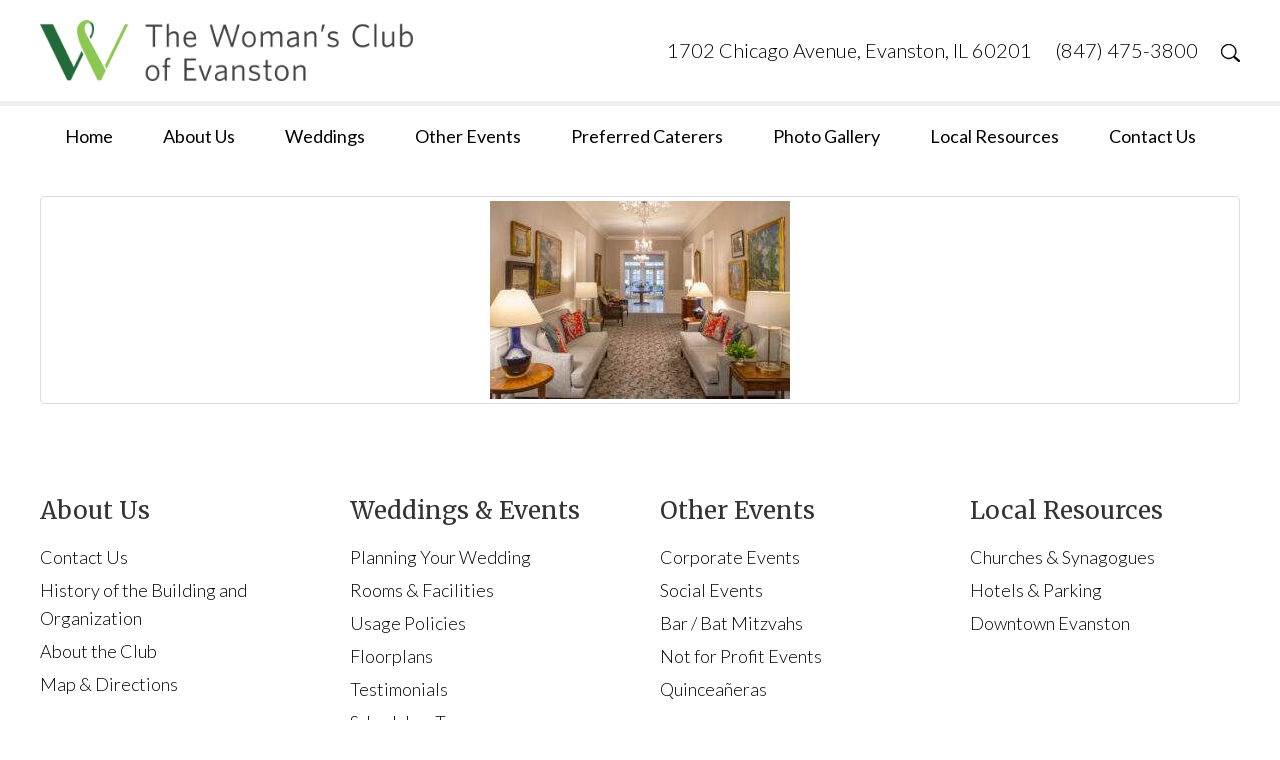

--- FILE ---
content_type: text/html; charset=UTF-8
request_url: https://www.wcofe-events.com/home/attachment/img_0412_2/
body_size: 10218
content:
<!DOCTYPE html>
<!--[if IEMobile 7 ]> <html dir="ltr" lang="en" xmlns:fb="https://www.facebook.com/2008/fbml" xmlns:addthis="https://www.addthis.com/help/api-spec"  prefix="og: https://ogp.me/ns#"class="no-js iem7"> <![endif]-->
<!--[if lt IE 7 ]> <html dir="ltr" lang="en" xmlns:fb="https://www.facebook.com/2008/fbml" xmlns:addthis="https://www.addthis.com/help/api-spec"  prefix="og: https://ogp.me/ns#" class="no-js ie6"> <![endif]-->
<!--[if IE 7 ]>    <html dir="ltr" lang="en" xmlns:fb="https://www.facebook.com/2008/fbml" xmlns:addthis="https://www.addthis.com/help/api-spec"  prefix="og: https://ogp.me/ns#" class="no-js ie7"> <![endif]-->
<!--[if IE 8 ]>    <html dir="ltr" lang="en" xmlns:fb="https://www.facebook.com/2008/fbml" xmlns:addthis="https://www.addthis.com/help/api-spec"  prefix="og: https://ogp.me/ns#" class="no-js ie8"> <![endif]-->
<!--[if (gte IE 9)|(gt IEMobile 7)|!(IEMobile)|!(IE)]><!--><html dir="ltr" lang="en" xmlns:fb="https://www.facebook.com/2008/fbml" xmlns:addthis="https://www.addthis.com/help/api-spec"  prefix="og: https://ogp.me/ns#" class="no-js"><!--<![endif]-->

<head>

    <meta charset="utf-8">
    <title>| The Woman's Club of EvanstonThe Woman&#8217;s Club of Evanston</title>
    <meta name="viewport" content="width=device-width, initial-scale=1.0">
    <meta name="description" content="">
    <meta name="author" content="">

	<!-- CSS -->
    <link type="text/css" href="https://www.wcofe-events.com/wp-content/themes/wcofeevents/css/bootstrap.min.css" rel="stylesheet">
    <link type="text/css" href="https://www.wcofe-events.com/wp-content/themes/wcofeevents/style.css" rel="stylesheet" media="screen">
    <link type="text/css" href="https://www.wcofe-events.com/wp-content/themes/wcofeevents/navigation.css" rel="stylesheet" media="screen">
    <link type="text/css" href="https://www.wcofe-events.com/wp-content/themes/wcofeevents/print.css" rel="stylesheet" media="print">

    <!-- HTML5 shim, for IE6-8 support of HTML5 elements -->
    <!--[if lt IE 9]><script src="http://html5shim.googlecode.com/svn/trunk/html5.js"></script><![endif]-->

    <!-- Favicon and touch icons -->
    <link rel="apple-touch-icon-precomposed" sizes="144x144" href="https://www.wcofe-events.com/wp-content/themes/wcofeevents/icons/apple-touch-icon-144-precomposed.png">
    <link rel="apple-touch-icon-precomposed" sizes="114x114" href="https://www.wcofe-events.com/wp-content/themes/wcofeevents/icons/apple-touch-icon-114-precomposed.png">
	<link rel="apple-touch-icon-precomposed" sizes="72x72" href="https://www.wcofe-events.com/wp-content/themes/wcofeevents/icons/apple-touch-icon-72-precomposed.png">
	<link rel="apple-touch-icon-precomposed" href="https://www.wcofe-events.com/wp-content/themes/wcofeevents/icons/apple-touch-icon-57-precomposed.png">
	<link rel="shortcut icon" href="https://www.wcofe-events.com/wp-content/themes/wcofeevents/icons/favicon.png">
    
    <!-- Google Fonts -->
    <link href="https://fonts.googleapis.com/css?family=Lato:100,300,400,700,900,100italic,300italic,400italic,700italic,900italic|Merriweather:400italic,400,900,300italic,300,700,700italic,900italic" rel="stylesheet" type="text/css">
    
    <!-- Google Analytics -->
	<script>
      (function(i,s,o,g,r,a,m){i['GoogleAnalyticsObject']=r;i[r]=i[r]||function(){
      (i[r].q=i[r].q||[]).push(arguments)},i[r].l=1*new Date();a=s.createElement(o),
      m=s.getElementsByTagName(o)[0];a.async=1;a.src=g;m.parentNode.insertBefore(a,m)
      })(window,document,'script','//www.google-analytics.com/analytics.js','ga');
    
      ga('create', 'UA-59633334-1', 'auto');
      ga('send', 'pageview');
    
    </script>
    
    <!-- Feeds -->
    <link rel="pingback" href="https://www.wcofe-events.com/xmlrpc.php" />
    <link rel="alternate" type="application/rss+xml" title="The Woman&#8217;s Club of Evanston" href="https://www.wcofe-events.com/feed/" />
    <link rel="alternate" type="application/atom+xml" title="The Woman&#8217;s Club of Evanston" href="https://www.wcofe-events.com/feed/atom/" />

	<!-- Wordpress head functions -->    
        
		<!-- All in One SEO 4.9.3 - aioseo.com -->
	<meta name="robots" content="max-image-preview:large" />
	<meta name="author" content="Alicia O&#039;Connor"/>
	<link rel="canonical" href="https://www.wcofe-events.com/home/attachment/img_0412_2/" />
	<meta name="generator" content="All in One SEO (AIOSEO) 4.9.3" />
		<meta property="og:locale" content="en_US" />
		<meta property="og:site_name" content="The Woman&#039;s Club of Evanston | Historic Wedding and Event Venue" />
		<meta property="og:type" content="article" />
		<meta property="og:title" content="| The Woman&#039;s Club of Evanston" />
		<meta property="og:url" content="https://www.wcofe-events.com/home/attachment/img_0412_2/" />
		<meta property="article:published_time" content="2022-12-01T21:54:36+00:00" />
		<meta property="article:modified_time" content="2023-01-26T22:30:02+00:00" />
		<meta property="article:publisher" content="https://www.facebook.com/WCEvanston" />
		<meta name="twitter:card" content="summary" />
		<meta name="twitter:title" content="| The Woman&#039;s Club of Evanston" />
		<script type="application/ld+json" class="aioseo-schema">
			{"@context":"https:\/\/schema.org","@graph":[{"@type":"BreadcrumbList","@id":"https:\/\/www.wcofe-events.com\/home\/attachment\/img_0412_2\/#breadcrumblist","itemListElement":[{"@type":"ListItem","@id":"https:\/\/www.wcofe-events.com#listItem","position":1,"name":"Home","item":"https:\/\/www.wcofe-events.com"},{"@type":"ListItem","@id":"https:\/\/www.wcofe-events.com\/home\/attachment\/img_0412_2\/#listItem","position":2,"previousItem":{"@type":"ListItem","@id":"https:\/\/www.wcofe-events.com#listItem","name":"Home"}}]},{"@type":"ItemPage","@id":"https:\/\/www.wcofe-events.com\/home\/attachment\/img_0412_2\/#itempage","url":"https:\/\/www.wcofe-events.com\/home\/attachment\/img_0412_2\/","name":"| The Woman's Club of Evanston","inLanguage":"en","isPartOf":{"@id":"https:\/\/www.wcofe-events.com\/#website"},"breadcrumb":{"@id":"https:\/\/www.wcofe-events.com\/home\/attachment\/img_0412_2\/#breadcrumblist"},"author":{"@id":"https:\/\/www.wcofe-events.com\/author\/alicia\/#author"},"creator":{"@id":"https:\/\/www.wcofe-events.com\/author\/alicia\/#author"},"datePublished":"2022-12-01T15:54:36-06:00","dateModified":"2023-01-26T16:30:02-06:00"},{"@type":"Organization","@id":"https:\/\/www.wcofe-events.com\/#organization","name":"The Woman's Club of Evanston","description":"Historic Wedding and Event Venue","url":"https:\/\/www.wcofe-events.com\/","telephone":"+18474753800","logo":{"@type":"ImageObject","url":"https:\/\/www.wcofe-events.com\/wp-content\/uploads\/2023\/09\/w_icon_fullcolor.png","@id":"https:\/\/www.wcofe-events.com\/home\/attachment\/img_0412_2\/#organizationLogo","width":1752,"height":1201},"image":{"@id":"https:\/\/www.wcofe-events.com\/home\/attachment\/img_0412_2\/#organizationLogo"},"sameAs":["https:\/\/www.facebook.com\/WCEvanston","https:\/\/www.instagram.com\/eventswcofe\/","https:\/\/www.pinterest.com\/eventswcofe\/_created\/","https:\/\/www.yelp.com\/biz\/the-womans-club-of-evanston-evanston-2"]},{"@type":"Person","@id":"https:\/\/www.wcofe-events.com\/author\/alicia\/#author","url":"https:\/\/www.wcofe-events.com\/author\/alicia\/","name":"Alicia O'Connor","image":{"@type":"ImageObject","@id":"https:\/\/www.wcofe-events.com\/home\/attachment\/img_0412_2\/#authorImage","url":"https:\/\/secure.gravatar.com\/avatar\/20acae8195c385f715335c58a28b081d7418ce1707de7220cb6cad4e9b1a50fa?s=96&d=mm&r=g","width":96,"height":96,"caption":"Alicia O'Connor"}},{"@type":"WebSite","@id":"https:\/\/www.wcofe-events.com\/#website","url":"https:\/\/www.wcofe-events.com\/","name":"The Woman's Club of Evanston","description":"Historic Wedding and Event Venue","inLanguage":"en","publisher":{"@id":"https:\/\/www.wcofe-events.com\/#organization"}}]}
		</script>
		<!-- All in One SEO -->

<link rel='dns-prefetch' href='//s7.addthis.com' />
<link rel='dns-prefetch' href='//www.googletagmanager.com' />
<link rel="alternate" title="oEmbed (JSON)" type="application/json+oembed" href="https://www.wcofe-events.com/wp-json/oembed/1.0/embed?url=https%3A%2F%2Fwww.wcofe-events.com%2Fhome%2Fattachment%2Fimg_0412_2%2F" />
<link rel="alternate" title="oEmbed (XML)" type="text/xml+oembed" href="https://www.wcofe-events.com/wp-json/oembed/1.0/embed?url=https%3A%2F%2Fwww.wcofe-events.com%2Fhome%2Fattachment%2Fimg_0412_2%2F&#038;format=xml" />
<style id='wp-img-auto-sizes-contain-inline-css' type='text/css'>
img:is([sizes=auto i],[sizes^="auto," i]){contain-intrinsic-size:3000px 1500px}
/*# sourceURL=wp-img-auto-sizes-contain-inline-css */
</style>
<link rel='stylesheet' id='sbi_styles-css' href='https://www.wcofe-events.com/wp-content/plugins/instagram-feed/css/sbi-styles.min.css?ver=6.10.0' type='text/css' media='all' />
<style id='wp-emoji-styles-inline-css' type='text/css'>

	img.wp-smiley, img.emoji {
		display: inline !important;
		border: none !important;
		box-shadow: none !important;
		height: 1em !important;
		width: 1em !important;
		margin: 0 0.07em !important;
		vertical-align: -0.1em !important;
		background: none !important;
		padding: 0 !important;
	}
/*# sourceURL=wp-emoji-styles-inline-css */
</style>
<style id='wp-block-library-inline-css' type='text/css'>
:root{--wp-block-synced-color:#7a00df;--wp-block-synced-color--rgb:122,0,223;--wp-bound-block-color:var(--wp-block-synced-color);--wp-editor-canvas-background:#ddd;--wp-admin-theme-color:#007cba;--wp-admin-theme-color--rgb:0,124,186;--wp-admin-theme-color-darker-10:#006ba1;--wp-admin-theme-color-darker-10--rgb:0,107,160.5;--wp-admin-theme-color-darker-20:#005a87;--wp-admin-theme-color-darker-20--rgb:0,90,135;--wp-admin-border-width-focus:2px}@media (min-resolution:192dpi){:root{--wp-admin-border-width-focus:1.5px}}.wp-element-button{cursor:pointer}:root .has-very-light-gray-background-color{background-color:#eee}:root .has-very-dark-gray-background-color{background-color:#313131}:root .has-very-light-gray-color{color:#eee}:root .has-very-dark-gray-color{color:#313131}:root .has-vivid-green-cyan-to-vivid-cyan-blue-gradient-background{background:linear-gradient(135deg,#00d084,#0693e3)}:root .has-purple-crush-gradient-background{background:linear-gradient(135deg,#34e2e4,#4721fb 50%,#ab1dfe)}:root .has-hazy-dawn-gradient-background{background:linear-gradient(135deg,#faaca8,#dad0ec)}:root .has-subdued-olive-gradient-background{background:linear-gradient(135deg,#fafae1,#67a671)}:root .has-atomic-cream-gradient-background{background:linear-gradient(135deg,#fdd79a,#004a59)}:root .has-nightshade-gradient-background{background:linear-gradient(135deg,#330968,#31cdcf)}:root .has-midnight-gradient-background{background:linear-gradient(135deg,#020381,#2874fc)}:root{--wp--preset--font-size--normal:16px;--wp--preset--font-size--huge:42px}.has-regular-font-size{font-size:1em}.has-larger-font-size{font-size:2.625em}.has-normal-font-size{font-size:var(--wp--preset--font-size--normal)}.has-huge-font-size{font-size:var(--wp--preset--font-size--huge)}.has-text-align-center{text-align:center}.has-text-align-left{text-align:left}.has-text-align-right{text-align:right}.has-fit-text{white-space:nowrap!important}#end-resizable-editor-section{display:none}.aligncenter{clear:both}.items-justified-left{justify-content:flex-start}.items-justified-center{justify-content:center}.items-justified-right{justify-content:flex-end}.items-justified-space-between{justify-content:space-between}.screen-reader-text{border:0;clip-path:inset(50%);height:1px;margin:-1px;overflow:hidden;padding:0;position:absolute;width:1px;word-wrap:normal!important}.screen-reader-text:focus{background-color:#ddd;clip-path:none;color:#444;display:block;font-size:1em;height:auto;left:5px;line-height:normal;padding:15px 23px 14px;text-decoration:none;top:5px;width:auto;z-index:100000}html :where(.has-border-color){border-style:solid}html :where([style*=border-top-color]){border-top-style:solid}html :where([style*=border-right-color]){border-right-style:solid}html :where([style*=border-bottom-color]){border-bottom-style:solid}html :where([style*=border-left-color]){border-left-style:solid}html :where([style*=border-width]){border-style:solid}html :where([style*=border-top-width]){border-top-style:solid}html :where([style*=border-right-width]){border-right-style:solid}html :where([style*=border-bottom-width]){border-bottom-style:solid}html :where([style*=border-left-width]){border-left-style:solid}html :where(img[class*=wp-image-]){height:auto;max-width:100%}:where(figure){margin:0 0 1em}html :where(.is-position-sticky){--wp-admin--admin-bar--position-offset:var(--wp-admin--admin-bar--height,0px)}@media screen and (max-width:600px){html :where(.is-position-sticky){--wp-admin--admin-bar--position-offset:0px}}

/*# sourceURL=wp-block-library-inline-css */
</style><style id='global-styles-inline-css' type='text/css'>
:root{--wp--preset--aspect-ratio--square: 1;--wp--preset--aspect-ratio--4-3: 4/3;--wp--preset--aspect-ratio--3-4: 3/4;--wp--preset--aspect-ratio--3-2: 3/2;--wp--preset--aspect-ratio--2-3: 2/3;--wp--preset--aspect-ratio--16-9: 16/9;--wp--preset--aspect-ratio--9-16: 9/16;--wp--preset--color--black: #000000;--wp--preset--color--cyan-bluish-gray: #abb8c3;--wp--preset--color--white: #ffffff;--wp--preset--color--pale-pink: #f78da7;--wp--preset--color--vivid-red: #cf2e2e;--wp--preset--color--luminous-vivid-orange: #ff6900;--wp--preset--color--luminous-vivid-amber: #fcb900;--wp--preset--color--light-green-cyan: #7bdcb5;--wp--preset--color--vivid-green-cyan: #00d084;--wp--preset--color--pale-cyan-blue: #8ed1fc;--wp--preset--color--vivid-cyan-blue: #0693e3;--wp--preset--color--vivid-purple: #9b51e0;--wp--preset--gradient--vivid-cyan-blue-to-vivid-purple: linear-gradient(135deg,rgb(6,147,227) 0%,rgb(155,81,224) 100%);--wp--preset--gradient--light-green-cyan-to-vivid-green-cyan: linear-gradient(135deg,rgb(122,220,180) 0%,rgb(0,208,130) 100%);--wp--preset--gradient--luminous-vivid-amber-to-luminous-vivid-orange: linear-gradient(135deg,rgb(252,185,0) 0%,rgb(255,105,0) 100%);--wp--preset--gradient--luminous-vivid-orange-to-vivid-red: linear-gradient(135deg,rgb(255,105,0) 0%,rgb(207,46,46) 100%);--wp--preset--gradient--very-light-gray-to-cyan-bluish-gray: linear-gradient(135deg,rgb(238,238,238) 0%,rgb(169,184,195) 100%);--wp--preset--gradient--cool-to-warm-spectrum: linear-gradient(135deg,rgb(74,234,220) 0%,rgb(151,120,209) 20%,rgb(207,42,186) 40%,rgb(238,44,130) 60%,rgb(251,105,98) 80%,rgb(254,248,76) 100%);--wp--preset--gradient--blush-light-purple: linear-gradient(135deg,rgb(255,206,236) 0%,rgb(152,150,240) 100%);--wp--preset--gradient--blush-bordeaux: linear-gradient(135deg,rgb(254,205,165) 0%,rgb(254,45,45) 50%,rgb(107,0,62) 100%);--wp--preset--gradient--luminous-dusk: linear-gradient(135deg,rgb(255,203,112) 0%,rgb(199,81,192) 50%,rgb(65,88,208) 100%);--wp--preset--gradient--pale-ocean: linear-gradient(135deg,rgb(255,245,203) 0%,rgb(182,227,212) 50%,rgb(51,167,181) 100%);--wp--preset--gradient--electric-grass: linear-gradient(135deg,rgb(202,248,128) 0%,rgb(113,206,126) 100%);--wp--preset--gradient--midnight: linear-gradient(135deg,rgb(2,3,129) 0%,rgb(40,116,252) 100%);--wp--preset--font-size--small: 13px;--wp--preset--font-size--medium: 20px;--wp--preset--font-size--large: 36px;--wp--preset--font-size--x-large: 42px;--wp--preset--spacing--20: 0.44rem;--wp--preset--spacing--30: 0.67rem;--wp--preset--spacing--40: 1rem;--wp--preset--spacing--50: 1.5rem;--wp--preset--spacing--60: 2.25rem;--wp--preset--spacing--70: 3.38rem;--wp--preset--spacing--80: 5.06rem;--wp--preset--shadow--natural: 6px 6px 9px rgba(0, 0, 0, 0.2);--wp--preset--shadow--deep: 12px 12px 50px rgba(0, 0, 0, 0.4);--wp--preset--shadow--sharp: 6px 6px 0px rgba(0, 0, 0, 0.2);--wp--preset--shadow--outlined: 6px 6px 0px -3px rgb(255, 255, 255), 6px 6px rgb(0, 0, 0);--wp--preset--shadow--crisp: 6px 6px 0px rgb(0, 0, 0);}:where(.is-layout-flex){gap: 0.5em;}:where(.is-layout-grid){gap: 0.5em;}body .is-layout-flex{display: flex;}.is-layout-flex{flex-wrap: wrap;align-items: center;}.is-layout-flex > :is(*, div){margin: 0;}body .is-layout-grid{display: grid;}.is-layout-grid > :is(*, div){margin: 0;}:where(.wp-block-columns.is-layout-flex){gap: 2em;}:where(.wp-block-columns.is-layout-grid){gap: 2em;}:where(.wp-block-post-template.is-layout-flex){gap: 1.25em;}:where(.wp-block-post-template.is-layout-grid){gap: 1.25em;}.has-black-color{color: var(--wp--preset--color--black) !important;}.has-cyan-bluish-gray-color{color: var(--wp--preset--color--cyan-bluish-gray) !important;}.has-white-color{color: var(--wp--preset--color--white) !important;}.has-pale-pink-color{color: var(--wp--preset--color--pale-pink) !important;}.has-vivid-red-color{color: var(--wp--preset--color--vivid-red) !important;}.has-luminous-vivid-orange-color{color: var(--wp--preset--color--luminous-vivid-orange) !important;}.has-luminous-vivid-amber-color{color: var(--wp--preset--color--luminous-vivid-amber) !important;}.has-light-green-cyan-color{color: var(--wp--preset--color--light-green-cyan) !important;}.has-vivid-green-cyan-color{color: var(--wp--preset--color--vivid-green-cyan) !important;}.has-pale-cyan-blue-color{color: var(--wp--preset--color--pale-cyan-blue) !important;}.has-vivid-cyan-blue-color{color: var(--wp--preset--color--vivid-cyan-blue) !important;}.has-vivid-purple-color{color: var(--wp--preset--color--vivid-purple) !important;}.has-black-background-color{background-color: var(--wp--preset--color--black) !important;}.has-cyan-bluish-gray-background-color{background-color: var(--wp--preset--color--cyan-bluish-gray) !important;}.has-white-background-color{background-color: var(--wp--preset--color--white) !important;}.has-pale-pink-background-color{background-color: var(--wp--preset--color--pale-pink) !important;}.has-vivid-red-background-color{background-color: var(--wp--preset--color--vivid-red) !important;}.has-luminous-vivid-orange-background-color{background-color: var(--wp--preset--color--luminous-vivid-orange) !important;}.has-luminous-vivid-amber-background-color{background-color: var(--wp--preset--color--luminous-vivid-amber) !important;}.has-light-green-cyan-background-color{background-color: var(--wp--preset--color--light-green-cyan) !important;}.has-vivid-green-cyan-background-color{background-color: var(--wp--preset--color--vivid-green-cyan) !important;}.has-pale-cyan-blue-background-color{background-color: var(--wp--preset--color--pale-cyan-blue) !important;}.has-vivid-cyan-blue-background-color{background-color: var(--wp--preset--color--vivid-cyan-blue) !important;}.has-vivid-purple-background-color{background-color: var(--wp--preset--color--vivid-purple) !important;}.has-black-border-color{border-color: var(--wp--preset--color--black) !important;}.has-cyan-bluish-gray-border-color{border-color: var(--wp--preset--color--cyan-bluish-gray) !important;}.has-white-border-color{border-color: var(--wp--preset--color--white) !important;}.has-pale-pink-border-color{border-color: var(--wp--preset--color--pale-pink) !important;}.has-vivid-red-border-color{border-color: var(--wp--preset--color--vivid-red) !important;}.has-luminous-vivid-orange-border-color{border-color: var(--wp--preset--color--luminous-vivid-orange) !important;}.has-luminous-vivid-amber-border-color{border-color: var(--wp--preset--color--luminous-vivid-amber) !important;}.has-light-green-cyan-border-color{border-color: var(--wp--preset--color--light-green-cyan) !important;}.has-vivid-green-cyan-border-color{border-color: var(--wp--preset--color--vivid-green-cyan) !important;}.has-pale-cyan-blue-border-color{border-color: var(--wp--preset--color--pale-cyan-blue) !important;}.has-vivid-cyan-blue-border-color{border-color: var(--wp--preset--color--vivid-cyan-blue) !important;}.has-vivid-purple-border-color{border-color: var(--wp--preset--color--vivid-purple) !important;}.has-vivid-cyan-blue-to-vivid-purple-gradient-background{background: var(--wp--preset--gradient--vivid-cyan-blue-to-vivid-purple) !important;}.has-light-green-cyan-to-vivid-green-cyan-gradient-background{background: var(--wp--preset--gradient--light-green-cyan-to-vivid-green-cyan) !important;}.has-luminous-vivid-amber-to-luminous-vivid-orange-gradient-background{background: var(--wp--preset--gradient--luminous-vivid-amber-to-luminous-vivid-orange) !important;}.has-luminous-vivid-orange-to-vivid-red-gradient-background{background: var(--wp--preset--gradient--luminous-vivid-orange-to-vivid-red) !important;}.has-very-light-gray-to-cyan-bluish-gray-gradient-background{background: var(--wp--preset--gradient--very-light-gray-to-cyan-bluish-gray) !important;}.has-cool-to-warm-spectrum-gradient-background{background: var(--wp--preset--gradient--cool-to-warm-spectrum) !important;}.has-blush-light-purple-gradient-background{background: var(--wp--preset--gradient--blush-light-purple) !important;}.has-blush-bordeaux-gradient-background{background: var(--wp--preset--gradient--blush-bordeaux) !important;}.has-luminous-dusk-gradient-background{background: var(--wp--preset--gradient--luminous-dusk) !important;}.has-pale-ocean-gradient-background{background: var(--wp--preset--gradient--pale-ocean) !important;}.has-electric-grass-gradient-background{background: var(--wp--preset--gradient--electric-grass) !important;}.has-midnight-gradient-background{background: var(--wp--preset--gradient--midnight) !important;}.has-small-font-size{font-size: var(--wp--preset--font-size--small) !important;}.has-medium-font-size{font-size: var(--wp--preset--font-size--medium) !important;}.has-large-font-size{font-size: var(--wp--preset--font-size--large) !important;}.has-x-large-font-size{font-size: var(--wp--preset--font-size--x-large) !important;}
/*# sourceURL=global-styles-inline-css */
</style>

<style id='classic-theme-styles-inline-css' type='text/css'>
/*! This file is auto-generated */
.wp-block-button__link{color:#fff;background-color:#32373c;border-radius:9999px;box-shadow:none;text-decoration:none;padding:calc(.667em + 2px) calc(1.333em + 2px);font-size:1.125em}.wp-block-file__button{background:#32373c;color:#fff;text-decoration:none}
/*# sourceURL=/wp-includes/css/classic-themes.min.css */
</style>
<link rel='stylesheet' id='fancybox-css' href='https://www.wcofe-events.com/wp-content/plugins/easy-fancybox/fancybox/1.5.4/jquery.fancybox.min.css?ver=6.9' type='text/css' media='screen' />
<link rel='stylesheet' id='addthis_all_pages-css' href='https://www.wcofe-events.com/wp-content/plugins/addthis/frontend/build/addthis_wordpress_public.min.css?ver=6.9' type='text/css' media='all' />
<link rel="https://api.w.org/" href="https://www.wcofe-events.com/wp-json/" /><link rel="alternate" title="JSON" type="application/json" href="https://www.wcofe-events.com/wp-json/wp/v2/media/2921" /><link rel="EditURI" type="application/rsd+xml" title="RSD" href="https://www.wcofe-events.com/xmlrpc.php?rsd" />
<meta name="generator" content="WordPress 6.9" />
<link rel='shortlink' href='https://www.wcofe-events.com/?p=2921' />
<meta name="generator" content="Site Kit by Google 1.170.0" />
</head>

<body>

	<!-- Header -->
    <header class="wrap header">
    	<div class="container">
        	<div class="row">
            	<div class="col-lg-4 col-lg-offset-0 col-md-4 col-md-offset-0 col-sm-6 col-sm-offset-3 col-xs-10 col-xs-offset01">
                	<a href="https://www.wcofe-events.com" title="Return to the homepage"><img src="https://www.wcofe-events.com/wp-content/themes/wcofeevents/images/logo.png" alt="The Woman&#8217;s Club of Evanston" class="img-responsive" /></a>
                </div>
            	<div class="col-lg-8 col-md-8 col-sm-12 col-xs-12 right">
                	<ul>
					<li>1702 Chicago Avenue, Evanston, IL 60201</li>
					<li>(847) 475-3800</li>
					<li><a href="#" data-toggle="modal" data-target="#myModal"><img src="https://www.wcofe-events.com/wp-content/themes/wcofeevents/images/search-btn.png" alt="" /></a></li>
					</ul>

					<div class="modal fade center" id="myModal" tabindex="-1" role="dialog" aria-labelledby="myModalLabel">
					  <div class="modal-dialog" role="document">
						<div class="modal-content">
						  <div class="modal-body">
								<form role="search" method="get" class="search-form" action="https://www.wcofe-events.com/">
								<input type="search" value="Search this website" onBlur="if(this.value=='') this.value='Search this website';" onFocus="if(this.value=='Search this website') this.value='';" name="s" />
								<button type="submit" class="search-submit">Go</button>
								</form>
							<button type="button" class="btn btn-default" data-dismiss="modal">Close</button>
						  </div>
						</div>
					  </div>
					</div>
                </div>
            </div>
        </div>
    </header>

    <!-- Main menu -->
	<nav class="wrap main-nav">
    	<div class="container">
        	<div class="row">
                <div class="col-lg-12 col-md-12 col-sm-12 col-xs-12 navbar navbar-default">
                    <div class="navbar-header">
                        <button type="button" class="navbar-toggle collapsed" data-toggle="collapse" data-target="#navbar-collapse-1" aria-expanded="false">
                            <span class="sr-only">Toggle navigation</span>
                            <span class="icon-bar"></span>
                            <span class="icon-bar"></span>
                            <span class="icon-bar"></span>
                        </button>
                        <a class="navbar-brand" href="#">Main Menu</a>
                    </div>
                    
                    <div id="navbar-collapse-1" class="collapse navbar-collapse"><ul id="main-menu" class="nav navbar-nav"><li id="menu-item-85" class="menu-item menu-item-type-custom menu-item-object-custom menu-item-home menu-item-85"><a href="https://www.wcofe-events.com/">Home</a></li>
<li id="menu-item-86" class="menu-item menu-item-type-post_type menu-item-object-page menu-item-has-children menu-item-86"><a href="https://www.wcofe-events.com/about/">About Us</a>
<ul class="sub-menu">
	<li id="menu-item-87" class="menu-item menu-item-type-post_type menu-item-object-page menu-item-87"><a href="https://www.wcofe-events.com/about/history-of-the-building/">History of the Building and Organization</a></li>
	<li id="menu-item-1012" class="menu-item menu-item-type-post_type menu-item-object-page menu-item-1012"><a href="https://www.wcofe-events.com/about/about-the-club/">About the Club</a></li>
	<li id="menu-item-89" class="menu-item menu-item-type-post_type menu-item-object-page menu-item-89"><a href="https://www.wcofe-events.com/about/map-and-directions/">Map &#038; Directions</a></li>
	<li id="menu-item-3127" class="menu-item menu-item-type-post_type menu-item-object-page menu-item-3127"><a href="https://www.wcofe-events.com/contact-us/">Contact Us</a></li>
</ul>
</li>
<li id="menu-item-106" class="menu-item menu-item-type-post_type menu-item-object-page menu-item-has-children menu-item-106"><a href="https://www.wcofe-events.com/weddings/">Weddings</a>
<ul class="sub-menu">
	<li id="menu-item-189" class="menu-item menu-item-type-post_type menu-item-object-page menu-item-189"><a href="https://www.wcofe-events.com/weddings/planning-your-wedding/">Planning Your Wedding</a></li>
	<li id="menu-item-190" class="menu-item menu-item-type-post_type menu-item-object-page menu-item-190"><a href="https://www.wcofe-events.com/weddings/rooms-and-facilities/">Rooms &#038; Facilities</a></li>
	<li id="menu-item-191" class="menu-item menu-item-type-post_type menu-item-object-page menu-item-191"><a href="https://www.wcofe-events.com/weddings/usage-policies/">Usage Policies</a></li>
	<li id="menu-item-192" class="menu-item menu-item-type-post_type menu-item-object-page menu-item-192"><a href="https://www.wcofe-events.com/weddings/floorplans/">Floorplans</a></li>
	<li id="menu-item-193" class="menu-item menu-item-type-post_type menu-item-object-page menu-item-193"><a href="https://www.wcofe-events.com/weddings/testimonials/">Testimonials</a></li>
	<li id="menu-item-194" class="menu-item menu-item-type-post_type menu-item-object-page menu-item-194"><a href="https://www.wcofe-events.com/weddings/schedule-a-tour/">Schedule a Tour</a></li>
</ul>
</li>
<li id="menu-item-96" class="menu-item menu-item-type-post_type menu-item-object-page menu-item-has-children menu-item-96"><a href="https://www.wcofe-events.com/other-events/">Other Events</a>
<ul class="sub-menu">
	<li id="menu-item-98" class="menu-item menu-item-type-post_type menu-item-object-page menu-item-98"><a href="https://www.wcofe-events.com/other-events/corporate-events/">Corporate Events</a></li>
	<li id="menu-item-99" class="menu-item menu-item-type-post_type menu-item-object-page menu-item-99"><a href="https://www.wcofe-events.com/other-events/private-parties/">Social Events</a></li>
	<li id="menu-item-100" class="menu-item menu-item-type-post_type menu-item-object-page menu-item-100"><a href="https://www.wcofe-events.com/other-events/community-events/">Not for Profit Events</a></li>
</ul>
</li>
<li id="menu-item-185" class="menu-item menu-item-type-post_type menu-item-object-page menu-item-185"><a href="https://www.wcofe-events.com/preferred-caterers/">Preferred Caterers</a></li>
<li id="menu-item-2266" class="menu-item menu-item-type-post_type menu-item-object-page menu-item-2266"><a href="https://www.wcofe-events.com/weddings-events-gallery/">Photo Gallery</a></li>
<li id="menu-item-92" class="menu-item menu-item-type-post_type menu-item-object-page menu-item-has-children menu-item-92"><a href="https://www.wcofe-events.com/local-resources/">Local Resources</a>
<ul class="sub-menu">
	<li id="menu-item-95" class="menu-item menu-item-type-post_type menu-item-object-page menu-item-95"><a href="https://www.wcofe-events.com/local-resources/churches-and-synagogues/">Churches &#038; Synagogues</a></li>
	<li id="menu-item-93" class="menu-item menu-item-type-post_type menu-item-object-page menu-item-93"><a href="https://www.wcofe-events.com/local-resources/hotels-and-parking/">Hotels &#038; Parking</a></li>
	<li id="menu-item-94" class="menu-item menu-item-type-post_type menu-item-object-page menu-item-94"><a href="https://www.wcofe-events.com/local-resources/downtown-evanston/">Downtown Evanston</a></li>
</ul>
</li>
<li id="menu-item-91" class="menu-item menu-item-type-post_type menu-item-object-page menu-item-91"><a href="https://www.wcofe-events.com/contact-us/">Contact Us</a></li>
</ul></div>                </div>
            </div>
		</div>
	</nav>
	<div class="container-fluid">
    	<div class="container">
        	<div class="row-fluid">
            	<div class="span3">
                
                </div>
                <div class="span9 post-2921">
					    <!-- Start of loop -->
        
        <!-- Page title -->
        <h1></h1>
        
        <!-- Content -->
        <div class="at-above-post addthis_tool" data-url="https://www.wcofe-events.com/home/attachment/img_0412_2/"></div><p class="attachment"><a class="thumbnail" href='https://www.wcofe-events.com/wp-content/uploads/2022/12/IMG_0412_2-scaled.jpg'><img fetchpriority="high" decoding="async" width="300" height="198" src="https://www.wcofe-events.com/wp-content/uploads/2022/12/IMG_0412_2-300x198.jpg" class="attachment-medium size-medium" alt="" srcset="https://www.wcofe-events.com/wp-content/uploads/2022/12/IMG_0412_2-300x198.jpg 300w, https://www.wcofe-events.com/wp-content/uploads/2022/12/IMG_0412_2-1024x676.jpg 1024w, https://www.wcofe-events.com/wp-content/uploads/2022/12/IMG_0412_2-1536x1014.jpg 1536w, https://www.wcofe-events.com/wp-content/uploads/2022/12/IMG_0412_2-2048x1353.jpg 2048w" sizes="(max-width: 300px) 100vw, 300px" /></a></p>
<!-- AddThis Advanced Settings above via filter on the_content --><!-- AddThis Advanced Settings below via filter on the_content --><!-- AddThis Advanced Settings generic via filter on the_content --><!-- AddThis Share Buttons above via filter on the_content --><!-- AddThis Share Buttons below via filter on the_content --><div class="at-below-post addthis_tool" data-url="https://www.wcofe-events.com/home/attachment/img_0412_2/"></div><!-- AddThis Share Buttons generic via filter on the_content -->    
    <!-- End of loop -->
                    </div>
            </div>
        </div>
    </div>

	<!-- Footer -->
    <footer class="container footer">
       	<div class="row">
								  <div id="shailan-subpages-widget-3" class="widget shailan-subpages-widget col-lg-3 col-md-3 col-sm-6 col-xs-12">						<h4 class="widget-title">About Us</h4>
					<div id="shailan-subpages-3">
						<ul class="subpages">
							<li class="page_item page-item-1263"><a href="https://www.wcofe-events.com/about/contact/" title="Contact Us" rel="">Contact Us</a></li>
<li class="page_item page-item-6"><a href="https://www.wcofe-events.com/about/history-of-the-building/" title="History of the Building and Organization" rel="">History of the Building and Organization</a></li>
<li class="page_item page-item-5"><a href="https://www.wcofe-events.com/about/about-the-club/" title="About the Club" rel="">About the Club</a></li>
<li class="page_item page-item-8"><a href="https://www.wcofe-events.com/about/map-and-directions/" title="Map &#038; Directions" rel="">Map & Directions</a></li>
						</ul>
					</div>

					  </div>									  <div id="shailan-subpages-widget-2" class="widget shailan-subpages-widget col-lg-3 col-md-3 col-sm-6 col-xs-12">						<h4 class="widget-title">Weddings &#038; Events</h4>
					<div id="shailan-subpages-2">
						<ul class="subpages">
							<li class="page_item page-item-141"><a href="https://www.wcofe-events.com/weddings/planning-your-wedding/" title="Planning Your Wedding" rel="">Planning Your Wedding</a></li>
<li class="page_item page-item-37"><a href="https://www.wcofe-events.com/weddings/rooms-and-facilities/" title="Rooms &#038; Facilities" rel="">Rooms & Facilities</a></li>
<li class="page_item page-item-39"><a href="https://www.wcofe-events.com/weddings/usage-policies/" title="Usage Policies" rel="">Usage Policies</a></li>
<li class="page_item page-item-41"><a href="https://www.wcofe-events.com/weddings/floorplans/" title="Floorplans" rel="">Floorplans</a></li>
<li class="page_item page-item-7"><a href="https://www.wcofe-events.com/weddings/testimonials/" title="Testimonials" rel="">Testimonials</a></li>
<li class="page_item page-item-47"><a href="https://www.wcofe-events.com/weddings/schedule-a-tour/" title="Schedule a Tour" rel="">Schedule a Tour</a></li>
						</ul>
					</div>

					  </div>									  <div id="shailan-subpages-widget-4" class="widget shailan-subpages-widget col-lg-3 col-md-3 col-sm-6 col-xs-12">						<h4 class="widget-title">Other Events</h4>
					<div id="shailan-subpages-4">
						<ul class="subpages">
							<li class="page_item page-item-59"><a href="https://www.wcofe-events.com/other-events/corporate-events/" title="Corporate Events" rel="">Corporate Events</a></li>
<li class="page_item page-item-61"><a href="https://www.wcofe-events.com/other-events/private-parties/" title="Social Events" rel="">Social Events</a></li>
<li class="page_item page-item-57"><a href="https://www.wcofe-events.com/other-events/bar-bat-mitzvahs/" title="Bar / Bat Mitzvahs" rel="">Bar / Bat Mitzvahs</a></li>
<li class="page_item page-item-63"><a href="https://www.wcofe-events.com/other-events/community-events/" title="Not for Profit Events" rel="">Not for Profit Events</a></li>
<li class="page_item page-item-67"><a href="https://www.wcofe-events.com/other-events/quinceaneras/" title="Quinceañeras" rel="">Quinceañeras</a></li>
						</ul>
					</div>

					  </div>									  <div id="shailan-subpages-widget-5" class="widget shailan-subpages-widget col-lg-3 col-md-3 col-sm-6 col-xs-12">						<h4 class="widget-title">Local Resources</h4>
					<div id="shailan-subpages-5">
						<ul class="subpages">
							<li class="page_item page-item-75"><a href="https://www.wcofe-events.com/local-resources/churches-and-synagogues/" title="Churches &#038; Synagogues" rel="">Churches & Synagogues</a></li>
<li class="page_item page-item-71"><a href="https://www.wcofe-events.com/local-resources/hotels-and-parking/" title="Hotels &#038; Parking" rel="">Hotels & Parking</a></li>
<li class="page_item page-item-73"><a href="https://www.wcofe-events.com/local-resources/downtown-evanston/" title="Downtown Evanston" rel="">Downtown Evanston</a></li>
						</ul>
					</div>

					  </div>				        </div>
		<div class="row copyright center">
			<div class="col-lg-12 col-md-12 col-sm-12 col-xs-12">
				<p><strong>The Woman&#8217;s Club of Evanston <span>|</span> 1702 Chicago Avenue, Evanston, IL 60201 <span>|</span> Phone: (847) 475-3800</strong><br />
				Copyright &copy; 2026 The Woman&#8217;s Club of Evanston. All rights reserved. Website designed by <a href="http://www.wordpress-web-designer-raleigh.com/" target="_blank">Addicott Web</a>.</p>
			</div>
		</div>
    </footer>
				
<!--[if lt IE 7 ]>
<script src="//ajax.googleapis.com/ajax/libs/chrome-frame/1.0.3/CFInstall.min.js"></script>
<script>window.attachEvent('onload',function(){CFInstall.check({mode:'overlay'})})</script>
<![endif]-->
		
<!--n2css--><!--n2js--><script type="text/javascript" src="https://www.wcofe-events.com/wp-includes/js/jquery/jquery.min.js?ver=3.7.1" id="jquery-core-js"></script>
<script type="text/javascript" src="https://www.wcofe-events.com/wp-includes/js/jquery/jquery-migrate.min.js?ver=3.4.1" id="jquery-migrate-js"></script>
<script type="text/javascript" id="qppr_frontend_scripts-js-extra">
/* <![CDATA[ */
var qpprFrontData = {"linkData":[],"siteURL":"https://www.wcofe-events.com","siteURLq":"https://www.wcofe-events.com"};
//# sourceURL=qppr_frontend_scripts-js-extra
/* ]]> */
</script>
<script type="text/javascript" src="https://www.wcofe-events.com/wp-content/plugins/quick-pagepost-redirect-plugin/js/qppr_frontend_script.min.js?ver=5.2.4" id="qppr_frontend_scripts-js"></script>
<script type="text/javascript" src="https://www.wcofe-events.com/wp-content/plugins/easy-fancybox/vendor/purify.min.js?ver=6.9" id="fancybox-purify-js"></script>
<script type="text/javascript" id="jquery-fancybox-js-extra">
/* <![CDATA[ */
var efb_i18n = {"close":"Close","next":"Next","prev":"Previous","startSlideshow":"Start slideshow","toggleSize":"Toggle size"};
//# sourceURL=jquery-fancybox-js-extra
/* ]]> */
</script>
<script type="text/javascript" src="https://www.wcofe-events.com/wp-content/plugins/easy-fancybox/fancybox/1.5.4/jquery.fancybox.min.js?ver=6.9" id="jquery-fancybox-js"></script>
<script type="text/javascript" id="jquery-fancybox-js-after">
/* <![CDATA[ */
var fb_timeout, fb_opts={'autoScale':true,'showCloseButton':true,'margin':20,'pixelRatio':'false','centerOnScroll':true,'enableEscapeButton':true,'overlayShow':true,'hideOnOverlayClick':true,'minViewportWidth':320,'minVpHeight':320,'disableCoreLightbox':'true','enableBlockControls':'true','fancybox_openBlockControls':'true' };
if(typeof easy_fancybox_handler==='undefined'){
var easy_fancybox_handler=function(){
jQuery([".nolightbox","a.wp-block-file__button","a.pin-it-button","a[href*='pinterest.com\/pin\/create']","a[href*='facebook.com\/share']","a[href*='twitter.com\/share']"].join(',')).addClass('nofancybox');
jQuery('a.fancybox-close').on('click',function(e){e.preventDefault();jQuery.fancybox.close()});
/* IMG */
						var unlinkedImageBlocks=jQuery(".wp-block-image > img:not(.nofancybox,figure.nofancybox>img)");
						unlinkedImageBlocks.wrap(function() {
							var href = jQuery( this ).attr( "src" );
							return "<a href='" + href + "'></a>";
						});
var fb_IMG_select=jQuery('a[href*=".jpg" i]:not(.nofancybox,li.nofancybox>a,figure.nofancybox>a),area[href*=".jpg" i]:not(.nofancybox),a[href*=".jpeg" i]:not(.nofancybox,li.nofancybox>a,figure.nofancybox>a),area[href*=".jpeg" i]:not(.nofancybox),a[href*=".png" i]:not(.nofancybox,li.nofancybox>a,figure.nofancybox>a),area[href*=".png" i]:not(.nofancybox)');
fb_IMG_select.addClass('fancybox image');
var fb_IMG_sections=jQuery('.gallery,.wp-block-gallery,.tiled-gallery,.wp-block-jetpack-tiled-gallery,.ngg-galleryoverview,.ngg-imagebrowser,.nextgen_pro_blog_gallery,.nextgen_pro_film,.nextgen_pro_horizontal_filmstrip,.ngg-pro-masonry-wrapper,.ngg-pro-mosaic-container,.nextgen_pro_sidescroll,.nextgen_pro_slideshow,.nextgen_pro_thumbnail_grid,.tiled-gallery');
fb_IMG_sections.each(function(){jQuery(this).find(fb_IMG_select).attr('rel','gallery-'+fb_IMG_sections.index(this));});
jQuery('a.fancybox,area.fancybox,.fancybox>a').each(function(){jQuery(this).fancybox(jQuery.extend(true,{},fb_opts,{'transition':'elastic','transitionIn':'elastic','easingIn':'easeOutBack','transitionOut':'elastic','easingOut':'easeInBack','opacity':false,'hideOnContentClick':false,'titleShow':true,'titlePosition':'over','titleFromAlt':true,'showNavArrows':true,'enableKeyboardNav':true,'cyclic':false,'mouseWheel':'true'}))});
};};
jQuery(easy_fancybox_handler);jQuery(document).on('post-load',easy_fancybox_handler);

//# sourceURL=jquery-fancybox-js-after
/* ]]> */
</script>
<script type="text/javascript" src="https://www.wcofe-events.com/wp-content/plugins/easy-fancybox/vendor/jquery.easing.min.js?ver=1.4.1" id="jquery-easing-js"></script>
<script type="text/javascript" src="https://www.wcofe-events.com/wp-content/plugins/easy-fancybox/vendor/jquery.mousewheel.min.js?ver=3.1.13" id="jquery-mousewheel-js"></script>
<script type="text/javascript" src="https://www.wcofe-events.com/wp-admin/admin-ajax.php?action=addthis_global_options_settings&amp;ver=6.9" id="addthis_global_options-js"></script>
<script type="text/javascript" src="https://s7.addthis.com/js/300/addthis_widget.js?ver=6.9#pubid=wp-0d9013ba6660d1a3781a377dae856429" id="addthis_widget-js"></script>

<!-- Google tag (gtag.js) snippet added by Site Kit -->
<!-- Google Analytics snippet added by Site Kit -->
<script type="text/javascript" src="https://www.googletagmanager.com/gtag/js?id=G-2DCXW1S3DE" id="google_gtagjs-js" async></script>
<script type="text/javascript" id="google_gtagjs-js-after">
/* <![CDATA[ */
window.dataLayer = window.dataLayer || [];function gtag(){dataLayer.push(arguments);}
gtag("set","linker",{"domains":["www.wcofe-events.com"]});
gtag("js", new Date());
gtag("set", "developer_id.dZTNiMT", true);
gtag("config", "G-2DCXW1S3DE");
//# sourceURL=google_gtagjs-js-after
/* ]]> */
</script>
<script type="speculationrules">
{"prefetch":[{"source":"document","where":{"and":[{"href_matches":"/*"},{"not":{"href_matches":["/wp-*.php","/wp-admin/*","/wp-content/uploads/*","/wp-content/*","/wp-content/plugins/*","/wp-content/themes/wcofeevents/*","/*\\?(.+)"]}},{"not":{"selector_matches":"a[rel~=\"nofollow\"]"}},{"not":{"selector_matches":".no-prefetch, .no-prefetch a"}}]},"eagerness":"conservative"}]}
</script>
<!-- Instagram Feed JS -->
<script type="text/javascript">
var sbiajaxurl = "https://www.wcofe-events.com/wp-admin/admin-ajax.php";
</script>
<script id="wp-emoji-settings" type="application/json">
{"baseUrl":"https://s.w.org/images/core/emoji/17.0.2/72x72/","ext":".png","svgUrl":"https://s.w.org/images/core/emoji/17.0.2/svg/","svgExt":".svg","source":{"concatemoji":"https://www.wcofe-events.com/wp-includes/js/wp-emoji-release.min.js?ver=6.9"}}
</script>
<script type="module">
/* <![CDATA[ */
/*! This file is auto-generated */
const a=JSON.parse(document.getElementById("wp-emoji-settings").textContent),o=(window._wpemojiSettings=a,"wpEmojiSettingsSupports"),s=["flag","emoji"];function i(e){try{var t={supportTests:e,timestamp:(new Date).valueOf()};sessionStorage.setItem(o,JSON.stringify(t))}catch(e){}}function c(e,t,n){e.clearRect(0,0,e.canvas.width,e.canvas.height),e.fillText(t,0,0);t=new Uint32Array(e.getImageData(0,0,e.canvas.width,e.canvas.height).data);e.clearRect(0,0,e.canvas.width,e.canvas.height),e.fillText(n,0,0);const a=new Uint32Array(e.getImageData(0,0,e.canvas.width,e.canvas.height).data);return t.every((e,t)=>e===a[t])}function p(e,t){e.clearRect(0,0,e.canvas.width,e.canvas.height),e.fillText(t,0,0);var n=e.getImageData(16,16,1,1);for(let e=0;e<n.data.length;e++)if(0!==n.data[e])return!1;return!0}function u(e,t,n,a){switch(t){case"flag":return n(e,"\ud83c\udff3\ufe0f\u200d\u26a7\ufe0f","\ud83c\udff3\ufe0f\u200b\u26a7\ufe0f")?!1:!n(e,"\ud83c\udde8\ud83c\uddf6","\ud83c\udde8\u200b\ud83c\uddf6")&&!n(e,"\ud83c\udff4\udb40\udc67\udb40\udc62\udb40\udc65\udb40\udc6e\udb40\udc67\udb40\udc7f","\ud83c\udff4\u200b\udb40\udc67\u200b\udb40\udc62\u200b\udb40\udc65\u200b\udb40\udc6e\u200b\udb40\udc67\u200b\udb40\udc7f");case"emoji":return!a(e,"\ud83e\u1fac8")}return!1}function f(e,t,n,a){let r;const o=(r="undefined"!=typeof WorkerGlobalScope&&self instanceof WorkerGlobalScope?new OffscreenCanvas(300,150):document.createElement("canvas")).getContext("2d",{willReadFrequently:!0}),s=(o.textBaseline="top",o.font="600 32px Arial",{});return e.forEach(e=>{s[e]=t(o,e,n,a)}),s}function r(e){var t=document.createElement("script");t.src=e,t.defer=!0,document.head.appendChild(t)}a.supports={everything:!0,everythingExceptFlag:!0},new Promise(t=>{let n=function(){try{var e=JSON.parse(sessionStorage.getItem(o));if("object"==typeof e&&"number"==typeof e.timestamp&&(new Date).valueOf()<e.timestamp+604800&&"object"==typeof e.supportTests)return e.supportTests}catch(e){}return null}();if(!n){if("undefined"!=typeof Worker&&"undefined"!=typeof OffscreenCanvas&&"undefined"!=typeof URL&&URL.createObjectURL&&"undefined"!=typeof Blob)try{var e="postMessage("+f.toString()+"("+[JSON.stringify(s),u.toString(),c.toString(),p.toString()].join(",")+"));",a=new Blob([e],{type:"text/javascript"});const r=new Worker(URL.createObjectURL(a),{name:"wpTestEmojiSupports"});return void(r.onmessage=e=>{i(n=e.data),r.terminate(),t(n)})}catch(e){}i(n=f(s,u,c,p))}t(n)}).then(e=>{for(const n in e)a.supports[n]=e[n],a.supports.everything=a.supports.everything&&a.supports[n],"flag"!==n&&(a.supports.everythingExceptFlag=a.supports.everythingExceptFlag&&a.supports[n]);var t;a.supports.everythingExceptFlag=a.supports.everythingExceptFlag&&!a.supports.flag,a.supports.everything||((t=a.source||{}).concatemoji?r(t.concatemoji):t.wpemoji&&t.twemoji&&(r(t.twemoji),r(t.wpemoji)))});
//# sourceURL=https://www.wcofe-events.com/wp-includes/js/wp-emoji-loader.min.js
/* ]]> */
</script>

<!-- Scripts -->
<script src="https://www.wcofe-events.com/wp-content/themes/wcofeevents/js/bootstrap.min.js"></script>

</body>
</html>

--- FILE ---
content_type: text/css
request_url: https://www.wcofe-events.com/wp-content/themes/wcofeevents/style.css
body_size: 2249
content:
@charset "UTF-8";
/*
Theme Name: Women's Club of Evanston
Theme URI: http://www.wcofe-events.com/
Description: 
Version: 1.0
Author: Addicott Web
Author URI: http://www.wordpress-web-designer-raleigh.com/
*/

body { font-family:Lato; background-color:#fff; }

/* Text styles */
p { color:#000; margin-top:20px; font-size:20px; line-height:30px; font-weight:300; }
strong { font-weight:bold; }
em { font-style:italic; }
small { display:block; font-size:12px; line-height:20px; font-weight:400; color:#999; }
blockquote { border:none; padding:0; margin:0; font-size:14px; line-height:24px; font-weight:300; }

/* Link styles */
a { color:#3d79bf; text-decoration:underline; }
a:hover { color:#3d79bf; text-decoration:none; }

/* Heading styles */
h1 { margin:0; font-size:48px; line-height: 58px; font-family:Merriweather; font-weight:400; color:#236a3a; }
h2, h3, h4, h5, h6 { margin:30px 0 0 0; font-family:Merriweather; font-weight:400; }

h2 { font-size:36px; line-height:46px; }
h3 { font-size:30px; line-height:40px; }
h4 { font-size:24px; line-height:34px; }
h5 { }
h6 { }

/* List styles */
ul { list-style:disc; margin:20px 0 0 30px; padding:0; }
ol { list-style:decimal; margin:20px 0 0 30px; padding:0; }
ul li,
ol li { margin-bottom:10px; padding-left:10px; font-size:20px; line-height:30px; font-weight:300; color:#000; }

ul ul { list-style:circle; margin:10px 0 10px 30px; }
ol ol { list-style:lower-alpha; margin:10px 0 10px 30px; }

/* Image styles */
img.centered { display:block; margin:0 auto; }
img.alignright { float:right; margin:5px 0 25px 20px; clear:both; display:inline; }
img.aligncenter { display:block; margin:15px auto 0 auto; }
img.alignleft { float:left; margin:5px 25px 20px 0; clear:both; display:inline; }
.alignright { float:right; margin:5px 0 20px 25px; clear:both; display:inline; }
.alignleft { float:left; margin:5px 25px 20px 0; clear:both; display:inline; }

.wp-caption { }
.wp-caption-text { margin:5px 0 0 0; text-align:center; font:italic 13px/22px Georgia, "Arial Narrow", Times, serif; }

/* Form styles */
input,
select,
textarea { }
fieldset { }
legend { }
label { }

/* Table styles */
table { border-collapse:collapse; margin-top:5px; width:100%; }
table td { border: none; font-size:18px; line-height:28px; font-weight:300; padding:30px 0 0 0; vertical-align:top; }
table th { border-bottom:2px solid #000; font-size:14px; line-height:24px; font-weight:400; color:#000; padding:10px; vertical-align:top; text-align:left; }

iframe, object, embed { max-width: 100%; }

/* Plugins */
.addthis_tool { margin:30px 0 10px 0 !important; }

/* Pagenavi */
.wp-pagenavi { margin:40px 0 0 0; }
.wp-pagenavi a,
.wp-pagenavi span { margin:2px; font-size:16px; line-height:26px; background-color:#012545; color:#fff; -webkit-border-radius:5px; -moz-border-radius:5px; border-radius:5px; padding:15px 30px; text-decoration:none; }
.wp-pagenavi a:hover { background-color:#359bed; color:#fff; transition: background-color 0.5s ease; }
.wp-pagenavi span.current { background-color:#359bed; color:#fff; }


/* Global classes */
.right { text-align:right; }
.center { text-align:center; }
.widget { margin:0 0 30px 0; padding-top:0; padding-bottom:0; }
.widget h3.widget-title { }

/*-------------------------------------------------------------------------------------------------------------------
--------------------------------------------- CUSTOM LAYOUT ELEMENTS ------------------------------------------------
-------------------------------------------------------------------------------------------------------------------*/

.wrap { width:100%; }
.container { padding-left:40px; padding-right:40px; }
.row { padding-top:40px; padding-bottom:40px; }

.no-padding-top { padding-top:0 !important; }
.no-padding-bottom { padding-bottom:0 !important; }
.no-padding-both { padding-top:0 !important; padding-bottom:0 !important; }

.padding-top { padding-top: 40px !important; }

/* Header */
.header .row { padding-top: 20px; padding-bottom: 20px; }
.header { background:#fff; border-bottom:5px solid #efefef; }
.header ul { list-style: none; margin: 15px 0 0 0; }
.header ul li { display: inline; margin: 0 0 0 20px; padding: 0; }
.header .modal { margin-top:40px !important; }
.header .modal form { margin-bottom:30px; }
.header .modal form input { width:85%; padding:10px; border:1px solid #ccc; margin:0 10px 0 0; }
.header .modal form button { width:10%; background:#236a3a; color:#fff; padding:10px; border:none; font-weight:700; text-transform:uppercase; }

/* Homepage */
.homepage-title .row { padding-top: 60px; padding-bottom: 60px; }
.homepage-title h2 { margin-top: 0; }
.homepage-title p.btn { font-weight: 700; text-transform: uppercase; margin-top: 35px; font-size: 16px; line-height: 26px; }
.homepage-title p.btn a { display: inline-block; padding: 15px 30px; border: 2px solid #282828; -webkit-border-radius:10px; -moz-border-radius:10px; border-radius:10px; color: #282828; background-color: #fff; text-decoration: none; }
.homepage-title p.btn a:hover { background-color: #282828; color: #fff; transition: all 0.35s ease; }


.homepage-blocks .row { margin-left: 0; margin-right: 0; }
.homepage-block h3 a,
.homepage-block h3 a:hover { color:#000; }
.homepage-block p { font-size:16px; line-height:26px; }

.homepage-content { background:url('images/slide_bg.gif') repeat; }
.homepage-content .row { padding-top: 60px; padding-bottom: 60px; }
.homepage-content h2 { margin-top: 0; }

.homepage-social h4 { margin-top: 0; }
.homepage-social ul { list-style: none; margin: 20px 0 0 0; }
.homepage-social ul li { display: inline; margin: 0 10px; padding: 0; }
.homepage-social p { margin-top: 60px; }

/* Internal pages */
.content { background:url('images/slide_bg.gif') repeat; padding-top:50px; padding-bottom:50px; }
.content .container { background-color:#fff; }

/* Regular page banner images */
.page-banner { background-repeat: no-repeat; -webkit-background-size:cover; -moz-background-size:cover; -o-background-size:cover; background-size:cover; }
.page-banner .row { padding-top: 300px; padding-bottom: 300px; margin-left: 0; margin-right: 0; }

/* Subpages */
.content-subpages { background-color:#8cc751; padding:30px; }
.content-subpages h4 { margin-top:0; color:#fff; font-weight:400; }
.content-subpages ul { list-style:none; margin:15px 0 0 0; }
.content-subpages ul li { margin:15px 0 0 0; padding:0; font-weight:300; }
.content-subpages ul.children { margin: 5px 20px 15px 20px; }
.content-subpages ul.children li { margin: 10px 0 0 0; font-size: 14px; line-height: 20px; }
.content-subpages a,
.content-subpages a:hover { color:#fff; }



/* Forms */
ul.gform_fields li.gfield { margin-bottom:20px !important; font-size:16px !important; line-height:26px !important; font-weight:300 !important; }
ul.gform_fields li.gfield label.gfield_label { display:block; margin-bottom:15px !important; font-size:16px !important; line-height:26px !important; font-weight:500 !important; }
ul.gform_fields li.gsection { border-bottom:none; }
ul.gform_fields input,
ul.gform_fields select,
ul.gform_fields textarea { font-size:16px !important; line-height:26px !important; font-weight:300; height:auto !important; }

h2.gsection_title { font-size:24px !important; font-family:Arial Narrow !important font-weight:400 !important; line-height:34px !important; }
.gsection_description { font-family:Lato !important; color:#000; margin:15px 0 0 0 !important; font-size:16px; line-height:26px; font-weight:300; }

ul.gfield_radio,
ul.gfield_checkbox { }
ul.gfield_radio li,
ul.gfield_checkbox li { }
ul.gfield_radio li label,
ul.gfield_checkbox li label { font-weight:300 !important; }

.ginput_full input,
.ginput_left input,
.ginput_right select { margin-bottom:0 !important; }
.ginput_full label,
.ginput_left label,
.ginput_right label { margin-top:0 !important; }

.ginput_container span { display:block !important; margin-bottom:15px !important; }
.ginput_container label { font-size:16px !important; line-height:26px !important; font-weight:300 !important; }
.ginput_container select { height:32px !important; border-color:#ccc !important; }

input.gform_button { padding:10px 20px; background-color:#053343; color:#fff; font-weight:bold; font-family:Arial Narrow !important; -webkit-border-radius: 15px; -moz-border-radius: 15px; border-radius: 15px; border:none !important; }

/* Search results */
.search-results ul { list-style:none; margin-left:0; }
.search-results ul li { margin-bottom:25px; padding:0; }
.search-results ul li span.url { color:#006621; font-size:12px; line-height:20px; }
.search-results ul li p { margin-top:5px; }

/* Footer */
.footer .row { padding-top: 20px; padding-bottom: 60px; }
.footer .widget { margin-bottom:0; }
.footer h4 { margin-top: 40px; }
.footer ul { list-style:none; margin: 15px 0 0 0; }
.footer ul li { margin: 5px 0 0 0; padding:0; font-size:18px; line-height:28px; }
.footer a { color:#000; text-decoration: none; }
.footer a:hover { color:#000; text-decoration: underline; }
.footer p { font-size:18px; line-height:28px; }

/* Copyright */
.copyright { border-top:5px solid #efefef; padding-top: 40px !important; padding-bottom: 40px !important; }
.copyright p { margin-top:0; font-size:16px; line-height:26px; color:#000; }
.copyright a { color:#000; text-decoration: underline !important; }
.copyright a:hover { color:#000; text-decoration: none !important; }
.copyright span { margin: 0 15px; }

/* Large desktops and laptops */
@media (min-width: 1380px) {
body { padding:0; }
.container-fluid { padding:0; }
.homepage-blocks .row { padding-left: 60px; padding-right: 60px; }
}

/* Landscape tablets and medium desktops */
@media (min-width: 992px) and (max-width: 1379px) {
body { padding:0; }
.container-fluid { padding:0; }
.container { width:100% !important; }
.homepage-blocks .row { padding-left: 60px; padding-right: 60px; }
}

/* Portrait tablets and small desktops */
@media (min-width: 768px) and (max-width: 991px) {
body { padding:0; }
.container-fluid { padding:0; }
.container { width:100% !important; }
}

/* Landscape phones and portrait tablets */
@media (min-width: 481px) and (max-width: 767px) {
body { padding:0; }
.container-fluid { padding:0; }
.content-subpages { margin-top:40px; }
img.alignright,
img.alignleft
.alignright,
.alignleft { float:none !important; margin:0 !important; display: block !important; }
img.aligncenter {margin:20px 0 0 0 !important; }
table tr { border: none; display: block; }
table td,
table th { border:none; display: block; padding-top: 30px; padding-bottom: 0; }
table th:first-child,
table td:first-child { padding-top: 30px; }
table th:last-child,
table td:last-child { padding-bottom: 0; }
}

/* Portrait phones and smaller */
@media (max-width: 480px) {
body { padding:0; }
.container-fluid { padding:0; }
.content-subpages { margin-top:40px; }
img.alignright,
img.alignleft
.alignright,
.alignleft { float:none !important; margin:0 !important; display: block !important; }
img.aligncenter {margin:20px 0 0 0 !important; }
table tr { border: none; display: block; }
table td,
table th { border:none; display: block; padding-top: 30px; padding-bottom: 0; }
table th:first-child,
table td:first-child { padding-top: 30px; }
table th:last-child,
table td:last-child { padding-bottom: 0; }
}

--- FILE ---
content_type: text/css
request_url: https://www.wcofe-events.com/wp-content/themes/wcofeevents/navigation.css
body_size: 841
content:
/* Large desktops and laptops */
@media (min-width: 1380px) {
.main-nav { background:#fff; }
.main-nav .container { background:none; border:none; }
.main-nav .row { padding-top:0; padding-bottom:0; }
.navbar { background:none; overflow:visible; margin-bottom:0; border:none; padding:0; }
.navbar-header { background:none; padding:0; border-radius:0; border:none; box-shadow:none; }
.navbar-header a.navbar-brand { display:none; }
.nav-tabs { border-bottom:none; }

.navbar-default .navbar-nav { list-style:none; margin:0; }
.navbar-default .navbar-nav > li { font-size:22px; font-family:Lato; font-weight:400; margin:0; padding:0; }
.navbar-default .navbar-nav > li > a { display:block; text-decoration:none; padding:20px 21px; color:#000; text-shadow:none; border-radius:0; margin:0; }
.navbar-default .navbar-nav > .active > a,
.navbar-default .navbar-nav > .active > a:focus,
.navbar-default .navbar-nav > .active > a:hover,
.navbar-default .navbar-nav > li > a:hover,
.navbar-default .navbar-nav > li > a:focus { color:#fff; background-color:#236a3a; }

.nav li ul.sub-menu { display:none; float:left; margin:0; list-style:none; position:absolute; left:0; width:240px; z-index:9999; height:auto !important; background:#236a3a; padding:10px 0; border:none; }
.nav li ul.sub-menu li { margin:0; padding:0 15px; float:none; font-size:16px; display:block; line-height:20px; font-family:Lato; font-weight:300; }
.nav li ul.sub-menu ul { left:100%; margin-top:-41px; }
.nav li ul.sub-menu a { color:#fff; text-align:left; text-decoration:none; padding:10px; display:block; background:none !important; }
.nav li ul.sub-menu a:hover { color:#fff; text-decoration:underline; }

.nav li:hover a,
.nav li:hover a:focus { background-color:#236a3a; color:#fff; }

.nav li:hover > ul { display:block; }

.nav > li.current-menu-item > a,
.nav > li.current-menu-ancestor > a,
.nav > li.current_page_item > a,
.nav > li.current_page_ancestor > a { background-color:#236a3a; color:#fff; }

.nav > li.current-menu-item > a:hover,
.nav > li.current-menu-ancestor > a:hover,
.nav > li.current_page_item > a:hover,
.nav > li.current_page_ancestor > a:hover { background-color:#236a3a; color:#fff; }
}

/* Landscape tablets and medium desktops */
@media (min-width: 992px) and (max-width: 1379px) {
.main-nav { background:#fff; }
.main-nav .container { background:none; border:none; }
.main-nav .row { padding-top:0; padding-bottom:0; }
.navbar { background:none; overflow:visible; margin-bottom:0; border:none; padding:0; }
.navbar-header { background:none; padding:0; border-radius:0; border:none; box-shadow:none; }
.navbar-header a.navbar-brand { display:none; }
.nav-tabs { border-bottom:none; }

.navbar-default .navbar-nav { list-style:none; margin:0; }
.navbar-default .navbar-nav > li { font-size:18px; font-family:Lato; font-weight:400; margin:0; padding:0; }
.navbar-default .navbar-nav > li > a { display:block; text-decoration:none; padding:20px 25px; color:#000; text-shadow:none; border-radius:0; margin:0; }
.navbar-default .navbar-nav > .active > a,
.navbar-default .navbar-nav > .active > a:focus,
.navbar-default .navbar-nav > .active > a:hover,
.navbar-default .navbar-nav > li > a:hover,
.navbar-default .navbar-nav > li > a:focus { color:#fff; background-color:#236a3a; }

.nav li ul.sub-menu { display:none; float:left; margin:0; list-style:none; position:absolute; left:0; width:240px; z-index:9999; height:auto !important; background:#236a3a; padding:10px 0; border:none; }
.nav li ul.sub-menu li { margin:0; padding:0 15px; float:none; font-size:16px; display:block; line-height:20px; font-family:Lato; font-weight:300; }
.nav li ul.sub-menu ul { left:100%; margin-top:-41px; }
.nav li ul.sub-menu a { color:#fff; text-align:left; text-decoration:none; padding:10px; display:block; background:none !important; }
.nav li ul.sub-menu a:hover { color:#fff; text-decoration:underline; }

.nav li:hover a,
.nav li:hover a:focus { background-color:#236a3a; color:#fff; }

.nav li:hover > ul { display:block; }

.nav > li.current-menu-item > a,
.nav > li.current-menu-ancestor > a,
.nav > li.current_page_item > a,
.nav > li.current_page_ancestor > a { background-color:#236a3a; color:#fff; }

.nav > li.current-menu-item > a:hover,
.nav > li.current-menu-ancestor > a:hover,
.nav > li.current_page_item > a:hover,
.nav > li.current_page_ancestor > a:hover { background-color:#236a3a; color:#fff; }
}

/* Portrait tablets and small desktops */
@media (min-width: 768px) and (max-width: 991px) {
.main-nav,
.main-nav .container { background:#fff; padding:0; }
.main-nav .row { padding-top:20px; padding-bottom:20px; margin: 0; }
.navbar { margin-top:0; background:#fff; border:none; }
.navbar-inner { background:none; border-radius:0; box-shadow:none; border:none; padding:15px; }
.navbar-header { display:none; }
.navbar .nav { margin:40px 0 0 0 !important; padding:0 !important; width: 100%; }
.navbar .nav > li { margin:0 2px 2px 0; padding:0; display:block !important; width:49% !important; }
.navbar .nav > li > a { text-shadow:none; text-decoration:none; color:#fff; font-size:20px; font-family:Lato; font-weight:400; background:#236a3a; border:none; border-radius:0 !important; padding:15px !important; text-align:center; }
.navbar .nav > li > a:hover,
.navbar .nav > li > a:focus { background:#8cc751 !important; color:#fff !important; border:none; text-decoration:none; }
.navbar .nav > .active > a,
.navbar .nav > .active > a:hover,
.navbar .nav > .active > a:focus { background:#8cc751 !important; color:#fff !important; border:none; text-decoration:none; }
.nav-tabs { border-bottom:none; }
.navbar .nav ul { display:none; }

}

/* Landscape phones and portrait tablets */
@media (min-width: 481px) and (max-width: 767px) {
.main-nav,
.main-nav .container { background:#fff; padding:0; }
.main-nav .row { padding-top:20px; padding-bottom:20px; margin:0; }
.navbar { margin:0; background:#fff; border:none; }
.navbar-inner { background:none; border-radius:0; box-shadow:none; border:none; padding:0; }
.navbar-toggle { background:#8cc751 !important; border:1px solid #282828 !important; border-radius:0; padding:10px; margin:10px 0 !important; }
.navbar-toggle:hover,
.navbar-toggle:focus { background:#236a3a !important; }
.navbar-toggle .icon-bar { background:#fff !important; background-image:none; }
.navbar-toggle:hover .icon-bar { background:#fff !important; }
.navbar-brand { color:#000 !important; padding:15px 0 0 0 !important; float:left; font-size:20px; font-family:Lato; font-weight:400; text-decoration:none; }
.navbar .nav { margin:0 !important; padding:30px 0 0 0 !important; }
.navbar .nav > li { margin:0 0 2px 0; padding:0; }
.navbar .nav > li > a { text-shadow:none; color:#fff; font-size:20px; font-family:Lato; font-weight:400; background:#236a3a; border:none; border-radius:0 !important; padding:15px !important; }
.navbar .nav > li > a:hover,
.navbar .nav > li > a:focus { background:#8cc751 !important; color:#fff !important; border:none; text-decoration:none; }
.navbar .nav > .active > a,
.navbar .nav > .active > a:hover,
.navbar .nav > .active > a:focus { background:#8cc751 !important; color:#fff !important; border:none; text-decoration:none; }
.nav-tabs { border-bottom:none; }
.navbar .nav ul { background:#fff; list-style:none; margin:0; padding:10px; }
.navbar .nav ul ul { display:none; }
.navbar .nav ul a,
.navbar .nav ul a:hover { background:#fff; color:#000; }
}

/* Portrait phones and smaller */
@media (max-width: 480px) {
.main-nav,
.main-nav .container { background:#fff; padding:0; }
.main-nav .row { padding-top:20px; padding-bottom:20px; margin:0; }
.navbar { margin:0; background:#fff; border:none; }
.navbar-inner { background:none; border-radius:0; box-shadow:none; border:none; padding:0; }
.navbar-toggle { background:#8cc751 !important; border:1px solid #282828 !important; border-radius:0; padding:10px; margin:10px 0 !important; }
.navbar-toggle:hover,
.navbar-toggle:focus { background:#236a3a !important; }
.navbar-toggle .icon-bar { background:#fff !important; background-image:none; }
.navbar-toggle:hover .icon-bar { background:#fff !important; }
.navbar-brand { color:#000 !important; padding:15px 0 0 0 !important; float:left; font-size:20px; font-family:Lato; font-weight:400; text-decoration:none; }
.navbar .nav { margin:0 !important; padding:30px 0 0 0 !important; }
.navbar .nav > li { margin:0 0 2px 0; padding:0; }
.navbar .nav > li > a { text-shadow:none; color:#fff; font-size:20px; font-family:Lato; font-weight:400; background:#236a3a; border:none; border-radius:0 !important; padding:15px !important; }
.navbar .nav > li > a:hover,
.navbar .nav > li > a:focus { background:#8cc751 !important; color:#fff !important; border:none; text-decoration:none; }
.navbar .nav > .active > a,
.navbar .nav > .active > a:hover,
.navbar .nav > .active > a:focus { background:#8cc751 !important; color:#fff !important; border:none; text-decoration:none; }
.nav-tabs { border-bottom:none; }
.navbar .nav ul { background:#fff; list-style:none; margin:0; padding:10px; }
.navbar .nav ul ul { display:none; }
.navbar .nav ul a,
.navbar .nav ul a:hover { background:#fff; color:#000; }
}